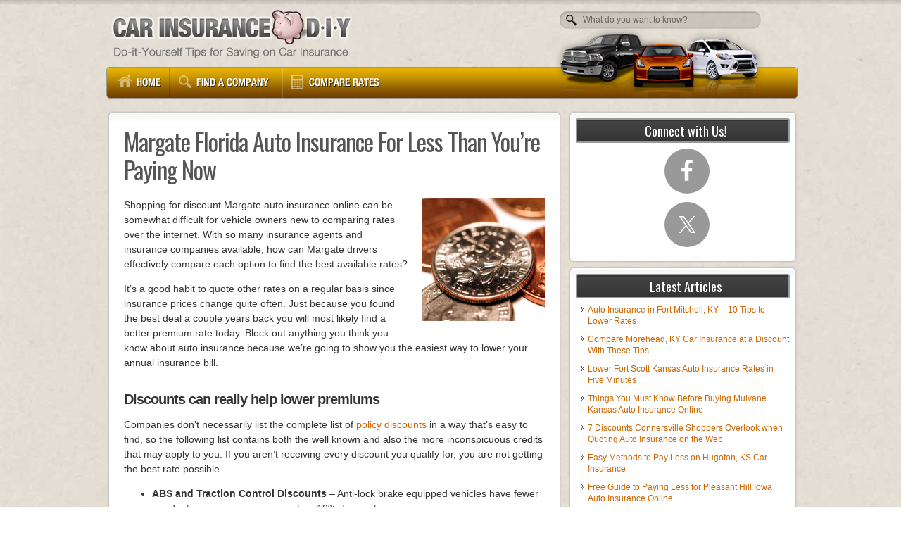

--- FILE ---
content_type: application/javascript; charset=utf8
request_url: https://www.carinsurancediy.com/wp-content/plugins/leads-master/assets/newtab.js?ver=6.8.3
body_size: 542
content:
jQuery(document).ready(function($) {
  var iOS = /iPad|iPhone|iPod/.test(navigator.userAgent) && !window.MSStream;

  $('body').on('click', '.mda-submit', function(e) {
    var form = $(this).closest('form')
    form.attr('btnClicked', true);
    form.submit();
  });

  $('body').on('focus', '[name=zipcode]', function(e) {
    quote_hide_tooltips();
  });

  $('body').on('blur', 'form', function(e) {
    quote_hide_tooltips();
  });
  
  $(window).on('resize', function(e) {
    quote_hide_tooltips();
  });

  function quote_hide_tooltips() {
    $('.field-holder').each(function(i,z) {
      tlite.hide(z);
    })
  }

  $('body').on('submit', 'form', function(e) {
    var form = $(this);
    var zip = $(this).find("[name=zipcode]");
    var typeSelect = $(this).find("select[name=type]");
    var popper = null;

    if(zip.length > 0) {
      if(typeSelect.length > 0 && !typeSelect.val()) {
        e.preventDefault();
        setTimeout(function() {
          tlite.show(typeSelect.closest('.field-holder')[0], { grav: 's' })
        }, 100);
        return false;
      }
      if(!zip.val() || zip.val().length < 5) {
        e.preventDefault();
        setTimeout(function() {
          tlite.show(zip.closest('.field-holder')[0], { grav: 's' })
        }, 100);
        return false;
      } else {
        if(!iOS || form.attr('btnClicked')) {
          submitForm(form, e);
        } else {
          e.preventDefault();
          var button = form.find('.mda-submit').closest('.field-holder')[0];
          zip.blur();
          tlite.show(button, { grav: 's' })
          form.find('.mda-submit').addClass('needs-submit');
          setTimeout(function() {
            form.find('.mda-submit').removeClass('needs-submit');
          }, 1000);
          return false;
        }
      }
    }
  });

  function submitForm(form, e) {
    if(form.has('[name="zipcode"],[name="zip"]').length) {
      if(showPopup(form)) {
         var zip = form.find('[name="zipcode"],[name="zip"]').val();
         var type = getInsuranceType(form);
         var referrer = form.find('[name="referrer"]').val();
         var tag = form.find('[name="tag"]').val();
         var insured = form.find('[name="insured"]:checked').val();
         var maPlacement = form.find('[name="ma_placement"]').val();
         var qwPlacement = form.find('[name="qw_placement"]').val();
         window.open('/apps?zipcode=' + zip + '&type=' + type + "&referrer=" + referrer + 
           "&tag=" + tag + (insured ? "&insured=" + insured : "") +
          (maPlacement ? "&ma_placement=" + maPlacement : "") +
          (qwPlacement ? "&qw_placement=" + qwPlacement : "")
         );
      }

      if(!showNative(form) ) {
         e.preventDefault();
         return false;
      }
    }
  }

   function getInsuranceType(form) {
      var type = form.find('[name="type"]').val(), alt_type = form.find('[name="alt_type"]').val();
      if( type == "Other" && alt_type)
         return alt_type;
      else 
         return type;
   }

   function standardizeType(rawType) {
      switch(rawType) {
         case "Home": return 'home';
         case "Renter": return 'renter';
         case "Long Term Care": return 'long term care';
         case "Disability":
         case "Health": return "health";
         case "Dental": return "dental";
         case "Travel": return "travel";         
         case "Life": return "life";
         case "Business": return "business";
         case "Motorcycle": return "motorcycle";
         case "Electronics": return "electronics";
         case "Pet": return "pet";
         case "Medicare": return 'medicare';
         case "Burial": return 'burial';
         case 'Group Health': return 'group health';
         case 'Commercial': return 'commercial';
         case 'Child Life': return 'child life'; 
         case 'Rental': return 'rental';
         case 'Condo': return 'condo';
         case 'RV': return 'rv';
         case 'Boat': return 'boat';
      }
      return "auto";
   }
      
   function showPopup(form) {
      var type = getInsuranceType(form);
      type = standardizeType(type);
      return QUOTE_POPUP_TYPES[type];
   }

   function showNative(form) {
      var type = getInsuranceType(form);
      type = standardizeType(type);
      return QUOTE_NATIVE_TYPES[type];     
   }
});
